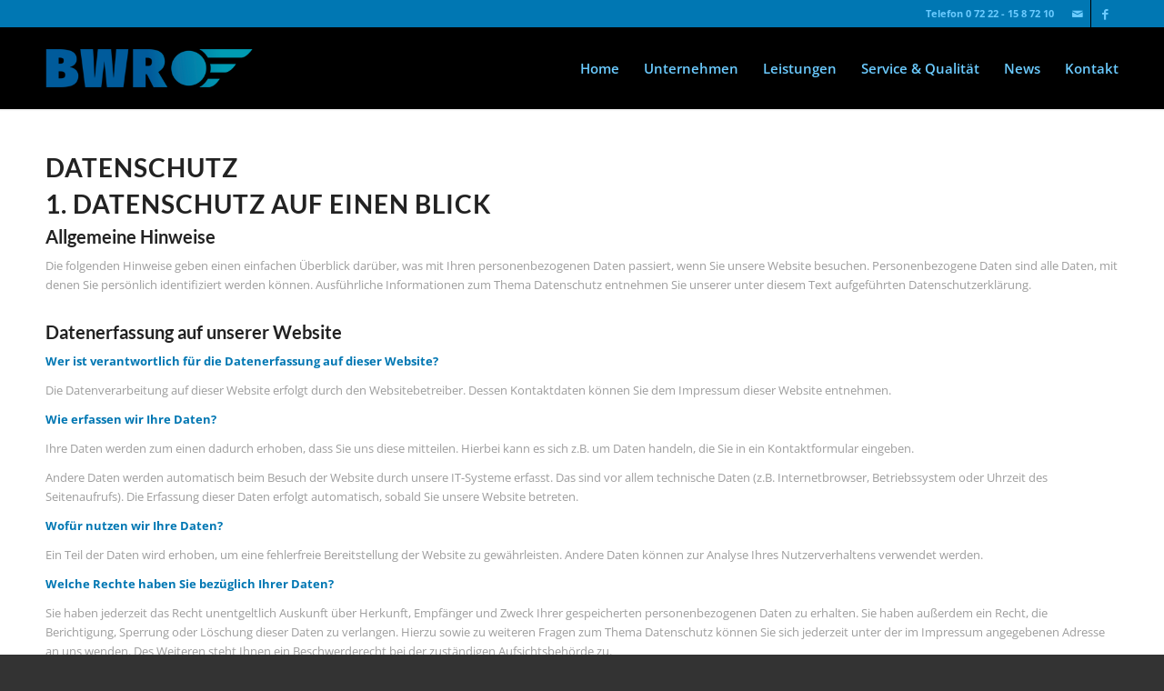

--- FILE ---
content_type: text/css
request_url: https://www.bwr.de/wp-content/themes/Bwr/style.css?ver=2
body_size: 20672
content:
/*
Theme Name: Bwr
Description: A <a href='http://codex.wordpress.org/Child_Themes'>Child Theme</a> for the Enfold Wordpress Theme. If you plan to do a lot of file modifications we recommend to use this Theme instead of the original Theme. Updating wil be much easier then.
Version: 1.0
Author: Kriesi
Author URI: http://www.kriesi.at
Template: enfold
*/


/* lato-300 - latin */
@font-face {
  font-family: 'Lato';
  font-style: normal;
  font-weight: 300;
  src: url('fonts/lato-v23-latin-300.eot'); /* IE9 Compat Modes */
  src: local(''),
       url('fonts/lato-v23-latin-300.eot?#iefix') format('embedded-opentype'), /* IE6-IE8 */
       url('fonts/lato-v23-latin-300.woff2') format('woff2'), /* Super Modern Browsers */
       url('fonts/lato-v23-latin-300.woff') format('woff'), /* Modern Browsers */
       url('fonts/lato-v23-latin-300.ttf') format('truetype'), /* Safari, Android, iOS */
       url('fonts/lato-v23-latin-300.svg#Lato') format('svg'); /* Legacy iOS */
}

/* lato-regular - latin */
@font-face {
  font-family: 'Lato';
  font-style: normal;
  font-weight: 400;
  src: url('fonts/lato-v23-latin-regular.eot'); /* IE9 Compat Modes */
  src: local(''),
       url('fonts/lato-v23-latin-regular.eot?#iefix') format('embedded-opentype'), /* IE6-IE8 */
       url('fonts/lato-v23-latin-regular.woff2') format('woff2'), /* Super Modern Browsers */
       url('fonts/lato-v23-latin-regular.woff') format('woff'), /* Modern Browsers */
       url('fonts/lato-v23-latin-regular.ttf') format('truetype'), /* Safari, Android, iOS */
       url('fonts/lato-v23-latin-regular.svg#Lato') format('svg'); /* Legacy iOS */
}

/* lato-italic - latin */
@font-face {
  font-family: 'Lato';
  font-style: italic;
  font-weight: 400;
  src: url('fonts/lato-v23-latin-italic.eot'); /* IE9 Compat Modes */
  src: local(''),
       url('fonts/lato-v23-latin-italic.eot?#iefix') format('embedded-opentype'), /* IE6-IE8 */
       url('fonts/lato-v23-latin-italic.woff2') format('woff2'), /* Super Modern Browsers */
       url('fonts/lato-v23-latin-italic.woff') format('woff'), /* Modern Browsers */
       url('fonts/lato-v23-latin-italic.ttf') format('truetype'), /* Safari, Android, iOS */
       url('fonts/lato-v23-latin-italic.svg#Lato') format('svg'); /* Legacy iOS */
}

/* lato-700 - latin */
@font-face {
  font-family: 'Lato';
  font-style: normal;
  font-weight: 700;
  src: url('fonts/lato-v23-latin-700.eot'); /* IE9 Compat Modes */
  src: local(''),
       url('fonts/lato-v23-latin-700.eot?#iefix') format('embedded-opentype'), /* IE6-IE8 */
       url('fonts/lato-v23-latin-700.woff2') format('woff2'), /* Super Modern Browsers */
       url('fonts/lato-v23-latin-700.woff') format('woff'), /* Modern Browsers */
       url('fonts/lato-v23-latin-700.ttf') format('truetype'), /* Safari, Android, iOS */
       url('fonts/lato-v23-latin-700.svg#Lato') format('svg'); /* Legacy iOS */
}

/* open-sans-regular - latin */
@font-face {
  font-family: 'Open Sans';
  font-style: normal;
  font-weight: 400;
  src: url('fonts/open-sans-v34-latin-regular.eot'); /* IE9 Compat Modes */
  src: local(''),
       url('fonts/open-sans-v34-latin-regular.eot?#iefix') format('embedded-opentype'), /* IE6-IE8 */
       url('fonts/open-sans-v34-latin-regular.woff2') format('woff2'), /* Super Modern Browsers */
       url('fonts/open-sans-v34-latin-regular.woff') format('woff'), /* Modern Browsers */
       url('fonts/open-sans-v34-latin-regular.ttf') format('truetype'), /* Safari, Android, iOS */
       url('fonts/open-sans-v34-latin-regular.svg#OpenSans') format('svg'); /* Legacy iOS */
}

/* open-sans-500 - latin */
@font-face {
  font-family: 'Open Sans';
  font-style: normal;
  font-weight: 500;
  src: url('fonts/open-sans-v34-latin-500.eot'); /* IE9 Compat Modes */
  src: local(''),
       url('fonts/open-sans-v34-latin-500.eot?#iefix') format('embedded-opentype'), /* IE6-IE8 */
       url('fonts/open-sans-v34-latin-500.woff2') format('woff2'), /* Super Modern Browsers */
       url('fonts/open-sans-v34-latin-500.woff') format('woff'), /* Modern Browsers */
       url('fonts/open-sans-v34-latin-500.ttf') format('truetype'), /* Safari, Android, iOS */
       url('fonts/open-sans-v34-latin-500.svg#OpenSans') format('svg'); /* Legacy iOS */
}

/* open-sans-600 - latin */
@font-face {
  font-family: 'Open Sans';
  font-style: normal;
  font-weight: 600;
  src: url('fonts/open-sans-v34-latin-600.eot'); /* IE9 Compat Modes */
  src: local(''),
       url('fonts/open-sans-v34-latin-600.eot?#iefix') format('embedded-opentype'), /* IE6-IE8 */
       url('fonts/open-sans-v34-latin-600.woff2') format('woff2'), /* Super Modern Browsers */
       url('fonts/open-sans-v34-latin-600.woff') format('woff'), /* Modern Browsers */
       url('fonts/open-sans-v34-latin-600.ttf') format('truetype'), /* Safari, Android, iOS */
       url('fonts/open-sans-v34-latin-600.svg#OpenSans') format('svg'); /* Legacy iOS */
}

/* open-sans-700 - latin */
@font-face {
  font-family: 'Open Sans';
  font-style: normal;
  font-weight: 700;
  src: url('fonts/open-sans-v34-latin-700.eot'); /* IE9 Compat Modes */
  src: local(''),
       url('fonts/open-sans-v34-latin-700.eot?#iefix') format('embedded-opentype'), /* IE6-IE8 */
       url('fonts/open-sans-v34-latin-700.woff2') format('woff2'), /* Super Modern Browsers */
       url('fonts/open-sans-v34-latin-700.woff') format('woff'), /* Modern Browsers */
       url('fonts/open-sans-v34-latin-700.ttf') format('truetype'), /* Safari, Android, iOS */
       url('fonts/open-sans-v34-latin-700.svg#OpenSans') format('svg'); /* Legacy iOS */
}

/* open-sans-800 - latin */
@font-face {
  font-family: 'Open Sans';
  font-style: normal;
  font-weight: 800;
  src: url('fonts/open-sans-v34-latin-800.eot'); /* IE9 Compat Modes */
  src: local(''),
       url('fonts/open-sans-v34-latin-800.eot?#iefix') format('embedded-opentype'), /* IE6-IE8 */
       url('fonts/open-sans-v34-latin-800.woff2') format('woff2'), /* Super Modern Browsers */
       url('fonts/open-sans-v34-latin-800.woff') format('woff'), /* Modern Browsers */
       url('fonts/open-sans-v34-latin-800.ttf') format('truetype'), /* Safari, Android, iOS */
       url('fonts/open-sans-v34-latin-800.svg#OpenSans') format('svg'); /* Legacy iOS */
}

/* open-sans-italic - latin */
@font-face {
  font-family: 'Open Sans';
  font-style: italic;
  font-weight: 400;
  src: url('fonts/open-sans-v34-latin-italic.eot'); /* IE9 Compat Modes */
  src: local(''),
       url('fonts/open-sans-v34-latin-italic.eot?#iefix') format('embedded-opentype'), /* IE6-IE8 */
       url('fonts/open-sans-v34-latin-italic.woff2') format('woff2'), /* Super Modern Browsers */
       url('fonts/open-sans-v34-latin-italic.woff') format('woff'), /* Modern Browsers */
       url('fonts/open-sans-v34-latin-italic.ttf') format('truetype'), /* Safari, Android, iOS */
       url('fonts/open-sans-v34-latin-italic.svg#OpenSans') format('svg'); /* Legacy iOS */
}



/*Add your own styles here:*/


.grid-image{
	background-position: center; 
}

.avia_transform a.has_hover_image:hover .image-overlay{
	opacity: 0 !important;
}

.avia_transform a.has_hover_image:hover img{
	visibility: hidden;
}

#advanced_menu_hide {
    top: 30px;
    right: 2px;
    background-image: url('img/close-button.png');
    background-repeat: no-repeat;
    background-position: center center;
    background-color: transparent;
    border-color: transparent;
}

#advanced_menu_hide:before {
    content: '';
}

#mobile-advanced {
    background-color: #0076b3;
    padding-top: 58px;
}

#mobile-advanced:before {
    content: '';
    background: black;
    position: absolute;
    width: 100%;
    top: 0;
    left: 0;
    right: 0;
    height: 58px;
    background-image: url('img/bwr-logo1.png');
    background-repeat: no-repeat;
    background-position: 15px 5px;
}

#mobile-advanced > li:last-child:after {
    content: '';
    position: absolute;
    width: 100%;
    left: 0;
    right: 0;
    bottom: -90px;
    height: 89px;
    background-image: url('img/bwr-logo-unten1.png');
    background-repeat: no-repeat;
    background-position: center center;
}


#mobile-advanced a, #mobile-advanced .mega_menu_title {
    background-color: #0076b3;
    color: #ffffff;
}

#mobile-advanced a, #mobile-advanced ul a {
    padding: 15px;
}

#mobile-advanced a {
    text-transform: uppercase;
    font-weight: bold;
    border-color: #006599;
}

#mobile-advanced ul.sub-menu a {
    background-color: #4da1cf;
    border-color: #3b8cb7;
    text-transform: none;
    font-weight: normal;
}

#mobile-advanced ul.sub-menu li:last-child a {
    border-color: #006599;
}

#mobile-advanced > .menu-item-has-children > a:after {
    content: '';
    background-image: url('img/collapse-arrow.svg');
    background-repeat: no-repeat;
    background-position: center center;
    background-size: 15px 15px;
    position: absolute;
    right: 0;
    top: 0;
    bottom: 0;
    padding: 23px;
    pointer-events: none;
    transform: rotate(90deg);
}

#mobile-advanced > .menu-item-has-children > a.open:after {
    transform:rotate(180deg);
    -webkit-transform:rotate(180deg);
    -moz-transform:rotate(180deg);
}


#mobile-advanced li > a:before,
.html_header_mobile_behavior #mobile-advanced span > a:before,
#mobile-advanced .mega_menu_title:before {
    display: none;
}


.av_seperator_small_border .av-main-nav > li > a > .avia-menu-text{
    font-size: 15px;
}

#top .av-submenu-container .container{
    padding: 0px 50px !important;
}
#top .av-submenu-container .container span{
    color: #000;
    font-size: 15px;
}

#top .av-submenu-container .container span:hover{
    color: #0077b3;
}

#top .av-subnav-menu > li > a{
    border-left: 0px;
}

#top .av-subnav-menu > li > a{
    padding: 0px 15px 0px 15px;
}

/*HOVER EFFEKTE*/

a.grid-image.has_hover_image.avia-hover-fx{
    background-size: contain;
}

.zoom_dark_line-height .flex_column_table{
	overflow: hidden;
}

.zoom_and_dark #main .av-layout-grid-container,
.zoom_dark_line-height #main .flex_column.has_bg{
	overflow: hidden;
}

.zoom_and_dark #main .av-layout-grid-container .flex_cell.has_bg{
	position: relative;
     -webkit-transition: background-size .5s ease-in;
    -moz-transition: background-size .5s ease-in;
    -o-transition: background-size .5s ease-in;
    -ms-transition: background-size .5s ease-in;
    background-size: 105%;
}

.zoom_and_dark #main .av-layout-grid-container .flex_cell.has_bg:hover{
    background-size: 100%;
}


.zoom_and_dark #main .av-layout-grid-container .flex_cell.has_bg:before,
.zoom_dark_line-height #main .flex_column.has_bg:before{
    position: absolute;
    right: 0px;
    top: 0px;
    bottom: 0px;
    left: 0px;
    content: "";
    z-index: 1;
    opacity: 0;
    background-color: #101c24;
    transition: opacity .4s cubic-bezier(.215,.61,.355,1);
    width: 100%;
    height: 100%;
}

.zoom_and_dark #main .av-layout-grid-container .flex_cell.has_bg:hover:before,
.zoom_dark_line-height #main .flex_column.has_bg:hover:before {
    opacity: .5;
    visibility: visible;
}

.zoom_dark_line-height .av-equal-height-column-flextable .flex_column.has_bg{
	height: 240px;
	position: relative;
}
/*
height: 240px !important;
    width: 355px !important;
	float:left;
	margin:1px;
	overflow:hidden;
	background-size:640px 360px;*/

.zoom_dark_line-height #main .flex_column.has_bg{
	overflow:hidden;
	background-size:450px 450px;
    background-position:0px 0px;
}

.zoom_dark_line-height #main .flex_column.has_bg:hover{
 	background-size:550px 550px;
    background-position:-50px -50px;
    transition:all 0.5s ;
    -webkit-transition:all 0.5s ;
    -o-transition:all 0.5s ;
    -moz-transition:all 0.5s ;

}

.zoom_dark_line-height #main .flex_column.has_bg .avia_textblock h4{
	font-size: 20px;
    line-height: 1.25;
    font-weight: normal;
}

.zoom_dark_line-height #main .flex_column.has_bg .avia_textblock{
	position: absolute;
    left: 0;
    right: 0;
    bottom: 0;
    top: auto;
    padding: 20px;
    z-index: 100;
    -webkit-transform: translateY(45px);
    transform: translateY(45px);
     transition: all .3s cubic-bezier(.215,.61,.355,1); 
}
.zoom_dark_line-height #main .flex_column.has_bg:hover .avia_textblock{
    transform: translateY(-10px);
}
.zoom_dark_line-height #main .flex_column.has_bg .avia-button-wrap{
	transition: all .3s cubic-bezier(.215,.61,.355,1);
    position: relative;
    margin:0 auto;
    opacity: 0;
    -webkit-transform: translateY(-20px);
    transform: translateY(-20px);
}


.zoom_dark_line-height #main .flex_column.has_bg:hover .avia-button-wrap{
    opacity: 1;
    -webkit-transform: translateY(0);
    transform: translateY(0);
}


.effect_zoom_in_hover .image-overlay.overlay-type-extern .image-overlay-inside:before{
    display: none;
}

.effect_zoom_in_hover  .inner-entry:hover .image-overlay{
    background: #000;
    z-index: 10;
    opacity: 0.7;

}
.effect_zoom_in_hover .inner-entry:hover img{
    -webkit-transform: scale(1.2);
    transform: scale(1.2);
    transition: all .5s;
}


#top .effect_zoom_in_hover .no_margin.av_one_third{
    max-width: 355px;
    margin-bottom: 50px;
    margin-top: 20px;
}

/*FAQ*/
.js_active .toggler{
    padding-top: 13px;
    padding-bottom: 13px;
    border-width: 0px;
    padding-left: 45px;
    font-size: 15px;
}

.js_active .av_toggle_section:nth-child(odd) .toggler,
.main_color .av_toggle_section:nth-child(odd) .toggler:hover,
.main_color .av_toggle_section:nth-child(odd) .toggler.activeTitle:hover{
    background: #49b1dd;
}

.js_active .av_toggle_section:nth-child(even) .toggler,
.main_color .av_toggle_section:nth-child(even) .toggler:hover,
.main_color .av_toggle_section:nth-child(even) .toggler.activeTitle:hover{
    background: #54c9fb;
}

.toggle_icon {
    position: absolute;
    width: 21px;
    height:21px;
    border-style: solid;
    border-width: 1px;
    top: 12px;
    left: 8px;
    border-color: #fff !important;
}

.toggle_icon .hor_icon {
        border-top-style: solid;
    border-top-width: 3px;
    position: absolute;
    top: 8px;
    left: 3px;
    width: 12.5px;

}

.toggle_icon .vert_icon{
    border-left-style: solid;
    border-left-width: 3px;
    position: absolute;
    left: 7.5px;
    top: 3.5px;
    height: 12.5px;
}

p.toggler,
p.toggler:hover{
    color: #fff !important;
}



.toggle_content{
    background: #def4ff !important;
    margin-bottom: 0;
    color: #000;
    font-size: 14px;
}

.anp td {
	padding-left:0px !important;
}

#cookie-notice {
    background: rgb(0, 0, 0, 0.8) !important;
}

.cn-top {
    bottom: 60px;
    width: 25% !important;
	min-width: 25% !important;
    right: 40px !important;
    border-radius: 10px;
    font-size: 16px !important;
    padding: 10px !important;
	top:unset !important;
	left: unset !important;
}

#cookie-notice .button.bootstrap {
    background-color: #0077b3 !important;
	border-color: #0077b3 !important;
	background-image: none;
}

#cn-notice-text {
	float:left;
	margin-bottom:10px;
}

.wrap-socialbtn {
    margin-top:50px !important; 
}

.wrap-socialbtn .ShariffHeadline {
    color: #59afde !important;
    text-transform: uppercase;
    font-weight: 300 !important;
    margin-bottom:20px;
}

@media (max-width:1300px){
    #top .effect_zoom_in_hover .no_margin.av_one_third{
        max-width: none;
    }

}
.effect_zoom_in_hover .avia-arrow{
    display: none;
}

.effect_zoom_in_hover .grid-entry .inner-entry{
    box-shadow: none;
    background-color:#000;
}

#top .effect_zoom_in_hover .no_margin.av_one_third:nth-child(2){
    margin-left:5.8%;
    margin-right: 5.8%; 
}

.effect_zoom_in_hover .grid-content{
    margin-top: -100px;
    position: relative;
    z-index: 200;
    background: transparent;
    color: #fff;
}

.effect_zoom_in_hover .grid-content .grid-entry-title{
    background: transparent;
    font-size: 20px;
    line-height: 1.25;
    font-weight: 400 !important;
    text-align: left;
}

.effect_zoom_in_hover .grid-content .grid-entry-title a{
    color: #fff !important;
    font-weight: 400 !important;
}

.effect_zoom_in_hover .inner-entry:hover .grid-content{
    transition: all .5s;
    margin-top: -130px;    
}


.effect_zoom_in_hover .inner-entry:hover .more-button{
    display: block !important;
}

.effect_zoom_in_hover .inner-entry:hover .portfolio_date{
    background:transparent;
    width: 100%;
}

.avia_transform a:hover .image-overlay{
    opacity: 0;
}

.effect_zoom_in_hover .avia_transform a:hover .image-overlay{
    background: transparent;
}

.effect_zoom_in_hover span.image-overlay.overlay-type-extern{
    top: 0 !important;
    right: 0 !important;
    left:0 !important;
    bottom: 0 !important;
    margin-right: 0px;
    width: 110% !important;
    height: 110% !important;
}

.effect_zoom_in_hover .slide-entry span.image-overlay.overlay-type-extern{
    top:0px !important;
    bottom:-5px !important;
}

.portfolio_date{
    text-align: left;
    color: #59afde;
    float: left;
    width: auto;
    background: transparent !important;
}


.portfolio_readmore {
    display: none;
    color:#59afde !important;
}

.effect_zoom_in_hover .inner-entry:hover .portfolio_readmore{
    display: inline-block;
    float: left;
}

.image-overlay.overlay-type-extern{
    display: none;
}

.grid-entry .inner-entry{
    margin-right: 0;
}

.effect_zoom_in_hover a:hover .image-overlay {
    background: #000;
    opacity: .7 !important;
}

.avia-content-slider .slide-image, .avia-content-slider .slide-image img{
    border:0px !important;
    border-radius: 0px;
}

.avia-content-slider .slide-image{
    margin-bottom: 0 !important;
}

.effect_zoom_in_hover .slide-entry .entry-content-header .blog-categories{
    display: none;
}

.effect_zoom_in_hover .slide-entry .entry-content-header {
    margin-top: -130px;
    position: relative;
    z-index: 200;
    background: transparent;
    color: #fff;

}

.effect_zoom_in_hover .slide-entry .slide-content{
    padding: 25px;
}

.effect_zoom_in_hover .slide-entry .slide-entry-title {
    background: transparent;
    font-size: 20px;
    line-height: 1.25;
    font-weight: 400 !important;
    text-align: left;
    color: #fff;
}

.effect_zoom_in_hover time,
.effect_zoom_in_hover .slide-entry:hover .entry-content .read-more-link a{
    color: #59afde;
}

.effect_zoom_in_hover .slide-entry:hover .slide-content {
    transition: all .5s;
    margin-top: -30px;
}



.effect_zoom_in_hover .slide-entry:hover .entry-content{
    z-index: 200;
    transition: all .5s;
    position: relative;
}

.effect_zoom_in_hover  .slide-entry:hover .image-overlay{
    background: #000;
    z-index: 10;
    opacity: 0.7;
}

/*ENDE HOVER EFFEKTE*/

/*DETAIL BLOG POST*/

.single-post .big-preview.single-big{
    display: none;
}

.single-post #header_meta{
    background: #0077b3;
}

.single-post #footer{
    background: #222222;
}


.single-post #socket{
    background: #333333;
}

.single-post .template-single-blog,.single-post .container_wrap{
    background:  #16232d;
}

.custom_beitragsbild{
    margin-top: 10px;
}

.single.single-post main p,
.single.single-post main li{
    font-size: 18px;
    color: #fff;
}

.single.single-post .post-meta-infos,
.single.single-post .post-meta-infos span,
.single.single-post .post-meta-infos time,
.single.single-post .post-meta-infos a{
    color: #fff !important;
}

.single.single-post .post-title.entry-title, 
.single.single-post .post-meta-infos{
    text-align: left !important; 
    color:#fff;
}
.single.single-post h1 a{
    text-transform: uppercase !important;
    font-weight: 300 !important;
    color: #59afde !important;
}
.team-member-name{
    color: #fff !important;
}

.blog-tags{
    display: none !important;
}

.av-share-link-description{
    color: #59afde !important;
    text-transform: uppercase;
    font-weight: 300 !important;
}

#top .fullsize .template-blog .post .entry-content-wrapper {
    text-align: initial;
}

@media (max-width: 992px){


    #sub_menu1{
        display: none;
    }
    .responsive #top .sticky_placeholder {
        height: 0px;
    }
	
	.colmd12 {
		width: 100% !important;
		margin-left: 0 !important;
	}
	
	.colmd12mbto {
		width: 100% !important;
		margin-left: 0 !important;
		margin-bottom: 20px !important;
	}
	
	#footer {
		padding-top:70px !important;
	}
	
	.effect_zoom_in_hover .slide-entry .slide-entry-title {
    font-size: 16px;
}
}

.responsive #socket .sub_menu_socket {
    display: block;
}

@media (max-width: 767px){
.cn-top {
    bottom: 60px;
    width: 100% !important;
    min-width: 100% !important;
    right: 0 !important;
    border-radius: 0;
    font-size: 16px !important;
    padding: 0px !important;
    top: unset !important;
    left: 0 !important;
}	
}


